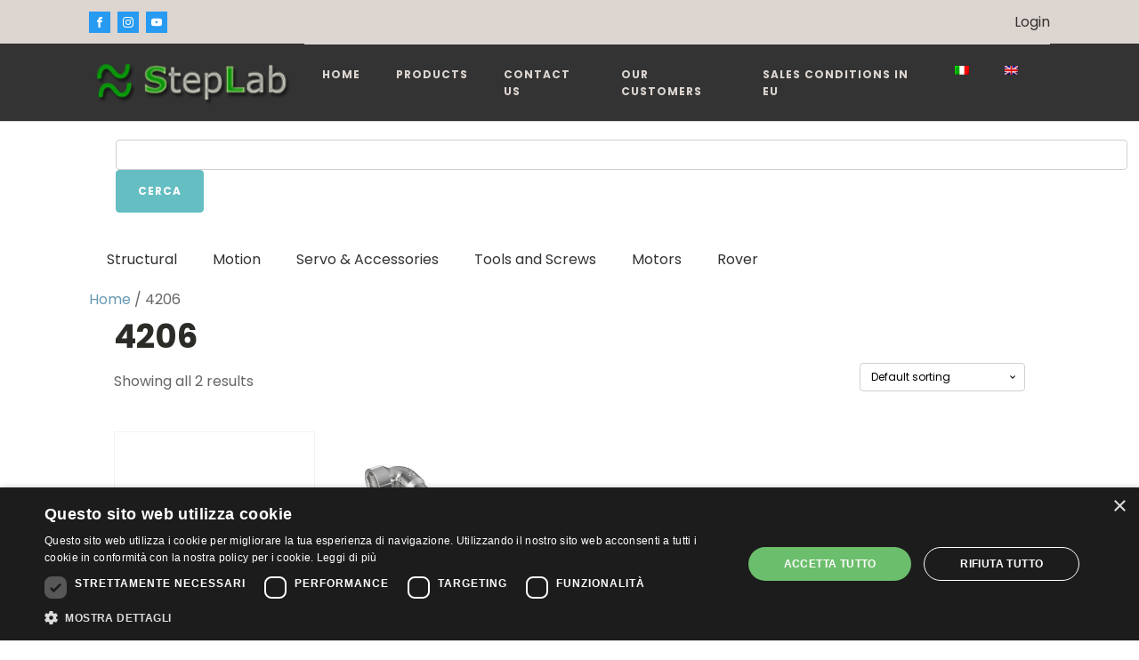

--- FILE ---
content_type: text/css
request_url: https://www.servocity.eu/wp-content/uploads/oxygen/css/57988.css?cache=1761051230&ver=6.8.3
body_size: 1264
content:
#section-4-57988 > .ct-section-inner-wrap{padding-top:0;padding-right:0;padding-bottom:0}#code_block-3-57988{margin-top:20px;margin-bottom:20px;float:left;margin-left:30px}#_nav_menu-6-57988 .oxy-nav-menu-hamburger-line{background-color:#333333}@media (max-width:1120px){#_nav_menu-6-57988 .oxy-nav-menu-list{display:none}#_nav_menu-6-57988 .oxy-menu-toggle{display:initial}#_nav_menu-6-57988.oxy-nav-menu.oxy-nav-menu-open .oxy-nav-menu-list{display:initial}}#_nav_menu-6-57988.oxy-nav-menu.oxy-nav-menu-open{margin-top:0 !important;margin-right:0 !important;margin-left:0 !important;margin-bottom:0 !important}#_nav_menu-6-57988.oxy-nav-menu.oxy-nav-menu-open .menu-item a{padding-top:20px;padding-bottom:20px;padding-left:20px;padding-right:20px}#_nav_menu-6-57988 .oxy-nav-menu-hamburger-wrap{width:40px;height:40px;margin-top:10px;margin-bottom:10px}#_nav_menu-6-57988 .oxy-nav-menu-hamburger{width:40px;height:32px}#_nav_menu-6-57988 .oxy-nav-menu-hamburger-line{height:6px}#_nav_menu-6-57988.oxy-nav-menu-open .oxy-nav-menu-hamburger .oxy-nav-menu-hamburger-line:first-child{top:13px}#_nav_menu-6-57988.oxy-nav-menu-open .oxy-nav-menu-hamburger .oxy-nav-menu-hamburger-line:last-child{top:-13px}#_nav_menu-6-57988 .oxy-nav-menu-list{flex-direction:row}#_nav_menu-6-57988 .menu-item a{padding-top:20px;padding-left:20px;padding-right:20px;padding-bottom:20px;color:#333333}#_nav_menu-6-57988.oxy-nav-menu:not(.oxy-nav-menu-open) .sub-menu{background-color:#eee}#_nav_menu-6-57988.oxy-nav-menu:not(.oxy-nav-menu-open) .sub-menu .menu-item a{border:0;padding-top:20px;padding-bottom:20px}#_nav_menu-6-57988 .menu-item:focus-within a,#_nav_menu-6-57988 .menu-item:hover a{background-color:#eee;padding-top:17px;border-top-width:3px}#_nav_menu-6-57988.oxy-nav-menu:not(.oxy-nav-menu-open) .sub-menu:hover{background-color:#eee}#_nav_menu-6-57988.oxy-nav-menu:not(.oxy-nav-menu-open) .sub-menu .menu-item a:hover{border:0;padding-top:20px;padding-bottom:20px}.woocommerce .oxy-woo-products{width:100%}.woocommerce .oxy-woo-products ul.products.columns-3 li.product,.woocommerce-page .oxy-woo-products ul.products.columns-3 li.product{width:33.33%}.woocommerce ul.products li.product .onsale{background:#65bec2;font-size:12px;padding:6px 12px;line-height:1.2;border-radius:20px;min-width:0;min-height:0;margin:0;top:32px;right:32px}.woocommerce .woocommerce-ordering select{cursor:pointer;line-height:1.6;box-sizing:border-box;-webkit-box-sizing:border-box;-moz-box-sizing:border-box;background:transparent;font-size:12px;-webkit-appearance:none;-moz-appearance:none;appearance:none;padding:8px 36px 8px 12px;outline:none;color:#000000;position:relative;background:url(https://www.steplab.net/wp-content/plugins/oxygen-woocommerce/elements/assets/chevron-down.svg),#ffffff;background-size:6px;background-repeat:no-repeat;background-position:94%}.woocommerce ul.products li.product a img{border:1px solid #d3ced2}.woocommerce nav.woocommerce-pagination ul li a{color:#6799b2;padding:8px 12px;min-width:36px}.woocommerce nav.woocommerce-pagination ul li a:hover{color:#65bec2;background:none}.woocommerce nav.woocommerce-pagination ul li span.current{padding:8px 12px;min-width:36px}.woocommerce nav.woocommerce-pagination ul li:last-child{border:none}.woocommerce nav.woocommerce-pagination ul{overflow:hidden;border:1px solid #d3ced2}.woocommerce ul.products li.product .woocommerce-loop-product__title{font-size:16px;padding-top:0}.woocommerce ul.products li.product .woocommerce-loop-product__title:hover{color:#65bec2}.woocommerce ul.products li.product .price ins{text-decoration:none}.woocommerce div.product .woocommerce-product-rating{display:flex;align-items:center;margin-bottom:12px}.woocommerce .woocommerce-product-rating .star-rating{width:auto;letter-spacing:2px;margin:0 4px 0 0}.woocommerce .star-rating span{color:#65bec2}.woocommerce .woocommerce-result-count{padding:8px 0}.woocommerce-pagination{margin-top:48px;display:flex;flex-direction:column;align-items:center}.woocommerce ul.products li.product a{display:flex;flex-direction:column}@media (max-width:768px){.woocommerce ul.products[class*="columns-"] li.product,.woocommerce-page ul.products[class*="columns-"] li.product{width:50%;margin:0px}}@media (max-width:480px){.woocommerce ul.products[class*="columns-"] li.product,.woocommerce-page ul.products[class*="columns-"] li.product{width:100%;margin:0px}}@media (max-width:524px){.woocommerce .woocommerce-ordering{float:left}.woocommerce .woocommerce-result-count{margin-bottom:0;padding:0}}#-woo-products-2-57988 h1.page-title,#-woo-products-2-57988 h2.page-title,#-woo-products-2-57988 h3.page-title,#-woo-products-2-57988 h4.page-title,#-woo-products-2-57988 h5.page-title,#-woo-products-2-57988 h6.page-title{font-size:37px;font-family:Inherit}#-woo-products-2-57988 img.attachment-woocommerce_thumbnail{border-bottom-width:5;border-bottom-color:#279af1;border-top-style:none;border-right-style:none;border-bottom-style:solid;border-left-style:none}#-woo-products-2-57988{width:80%;max-width:1400px;margin-left:auto;margin-right:auto}.woocommerce .woocommerce-breadcrumb{margin-bottom:0}